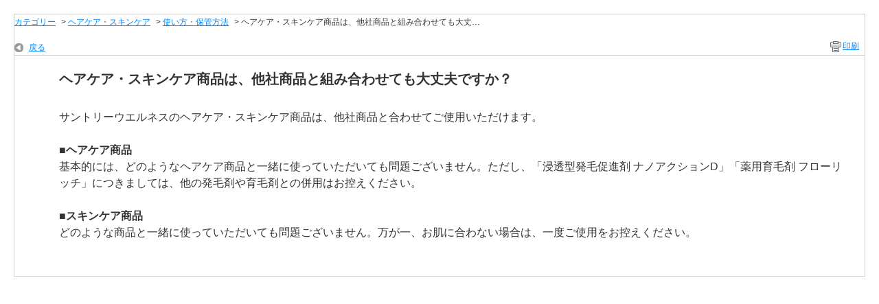

--- FILE ---
content_type: text/html; charset=utf-8
request_url: https://faq.suntory-kenko.com/print/faq/153?category_id=23&site_domain=default
body_size: 2552
content:
<!DOCTYPE html PUBLIC "-//W3C//DTD XHTML 1.0 Transitional//EN" "http://www.w3.org/TR/xhtml1/DTD/xhtml1-transitional.dtd">
<html xmlns="http://www.w3.org/1999/xhtml" lang="ja" xml:lang="ja">
  <head>
    <meta http-equiv="content-type" content="text/html; charset=UTF-8" />
    <meta http-equiv="X-UA-Compatible" content="IE=edge,chrome=1" />
    <meta name="robots" content="noindex,nofollow,noarchive" />
    <title>ヘアケア・スキンケア商品は、他社商品と組み合わせても大丈夫ですか？ | よくある問合せ｜サントリーウエルネス</title>
    <link href="/stylesheets/style.css?vqYGT66An4-DSh6m00hncxbJ8aK9fv8K0G2Lel0iW6lx8tw0Kkr9ioxycF9iAYNZE07o05G5b-YwZL-i106Kkw" media="all" rel="stylesheet" type="text/css" />
    <link rel="stylesheet" href="https://faq.suntory-kenko.com/css/style.css?site_domain=default&amp;site_id=1" media="all" />
    <meta name="csrf-param" content="authenticity_token" />
<meta name="csrf-token" content="bJiqoNJK7abfTWuA6QnPpDhPFwpy6MXTFyYsayY8So-jzHDbVoCPo9B1BXlYQCuOPcgOe14vVT_3LxizrFCbtQ" />
    <style type="text/css" media="all">
      <!--
      @media print {
        .faq_print .icoPrint {display:none;}
        #okw_contents_base {position: static;}
      }
      #okw_contents,#okw_contents_base,#okw_contents_inner {background: none;}
      #okw_contents_base{width:auto;}
      #okw_wrapper {margin: 20px;border: 1px solid #ccc;}
      .faq_ans_col {border-bottom: none;}
     -->
    </style>
  </head>
  <body class="lang_size_medium">
    <div id="okw_wrapper">
      <div id="okw_contents">
        <div id="okw_contents_base">
          <div id="okw_contents_inner" class="clearfix">
            <div id="okw_sub_header" class="clearfix">
              <ul class="okw_bread">
  <li class="okw_bread_list"><a href="/category/show/1?site_domain=default">カテゴリー</a><span>&nbsp;&gt;&nbsp;</span><a href="/category/show/12?site_domain=default">ヘアケア・スキンケア</a><span>&nbsp;&gt;&nbsp;</span><a href="/category/show/23?site_domain=default">使い方・保管方法</a><span>&nbsp;&gt;&nbsp;</span><span>ヘアケア・スキンケア商品は、他社商品と組み合わせても大丈夫ですか？</span></li>
</ul>

            </div>
            
<div class="faq_qstInf_col clearfix">
    <ul class="siteLink">
        <li class="preLink">
            <a title="戻る" href="/category/show/23?site_domain=default">戻る</a>
        </li>
    </ul>
  <ul class="faq_dateNo flo_r">
    <li class="faq_no">No&nbsp;:&nbsp;153</li>
      <li class="faq_date">公開日時&nbsp;:&nbsp;2020/10/23 17:48</li>
      <li class="faq_date">更新日時&nbsp;:&nbsp;2025/07/03 11:21</li>
        <li class="faq_print">
          <span class="icoPrint">
              <a onclick="print(); return false;" href="/print/faq/153?site_domain=default">印刷</a>
          </span>
        </li>
  </ul>
</div>
<span class="mark_area"></span>

<script type='text/javascript'>
    //<![CDATA[
    $(function() {
        $("#faq_tag_search_return_button").click(function () {
            const keywordTagsJ = JSON.stringify()
            const faqId = `${}`
            faq_popup_close_log(keywordTagsJ, faqId);
            window.close();
            return false;
        });
    });
    //]]>
</script>

<h2 class="faq_qstCont_ttl"><span class="icoQ">ヘアケア・スキンケア商品は、他社商品と組み合わせても大丈夫ですか？</span></h2>
<div class="faq_qstCont_col">
  <dl class="faq_cate_col clearfix">
    <dt>カテゴリー&nbsp;:&nbsp;</dt>
    <dd>
      <ul>
          <li class="clearfix">
            <a href="/category/show/1?site_domain=default">カテゴリー</a><span>&nbsp;&gt;&nbsp;</span><a href="/category/show/12?site_domain=default">ヘアケア・スキンケア</a><span>&nbsp;&gt;&nbsp;</span><a href="/category/show/23?site_domain=default">使い方・保管方法</a>
          </li>
      </ul>
    </dd>
  </dl>
</div>
<h2 class="faq_ans_bor faq_ans_ttl">
    <span class="icoA">回答</span>
</h2>
<div class="faq_ans_col">
  <div id="faq_answer_contents" class="faq_ansCont_txt clearfix">
    <p>サントリーウエルネスのヘアケア・スキンケア商品は、他社商品と合わせてご使用いただけます。<br>
<br>
<strong>■ヘアケア商品</strong><br>
基本的には、どのようなヘアケア商品と一緒に使っていただいても問題ございません。ただし、「浸透型発毛促進剤 ナノアクションD」「薬用育毛剤 フローリッチ」につきましては、他の発毛剤や育毛剤との併用はお控えください。<br>
<br>
<strong>■スキンケア商品</strong><br>
どのような商品と一緒に使っていただいても問題ございません。万が一、お肌に合わない場合は、一度ご使用をお控えください。</p>

  </div>
  
</div>

<script type="text/javascript">
$(function() {
  function resetFaqCountFlag() {
    window.__faq_countup_sent__ = false;
  }

  function countUpOnce() {
    // すでに送信済みならスキップ
    if (window.__faq_countup_sent__) return;
    window.__faq_countup_sent__ = true;

    fetch("/faq/countup?site_domain=default", {
      method: "POST",
      headers: {
        "Content-Type": "application/json",
        "X-CSRF-Token": $('meta[name=csrf-token]').attr('content'),
        "X-Requested-With": "XMLHttpRequest"
      },
      body: JSON.stringify({
        faq_id: "153",
        category_id: "23"
      })
    });
  }

  countUpOnce();

  // PC タグ検索 個別のモーダルを閉じる場合
  $("#faq_show .faq_tag_search_return_button").on("click", function() {
    resetFaqCountFlag();
  });
  // PC タグ検索 全てのモーダルを閉じる場合
  $("#faq_show .faq_tag_search_close_button").on("click", function() {
    resetFaqCountFlag();
  });

  // スマホ タグ検索
  $('.faq_tag_modal_close_btn').on("click", function() {
    resetFaqCountFlag();
  });

  // PC スーパーアシスタント Colorboxモーダルを閉じる場合
  $(document).on("cbox_closed", function() {
    resetFaqCountFlag();
  });

  // スマホ スーパーアシスタント FAQ詳細から戻る場合
  $("#toggle_preview_faq").on("click", function() {
    resetFaqCountFlag();
  });
});
</script>


          </div>
        </div>
      </div>
    </div>
  </body>
</html>